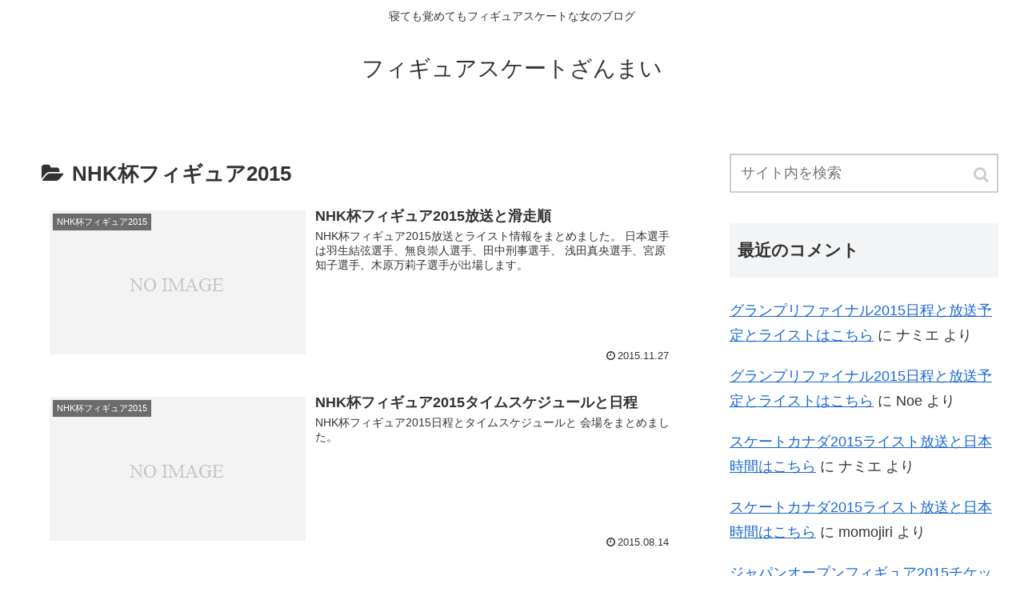

--- FILE ---
content_type: text/html; charset=UTF-8
request_url: https://skating07.com/category/nhk%E6%9D%AF%E3%83%95%E3%82%A3%E3%82%AE%E3%83%A5%E3%82%A22015
body_size: 8611
content:
<!doctype html>
<html lang="ja">

<head>
    <!-- Global site tag (gtag.js) - Google Analytics -->
  <script async src="https://www.googletagmanager.com/gtag/js?id=UA-129354997-1"></script>
  <script>
    window.dataLayer = window.dataLayer || [];
    function gtag(){dataLayer.push(arguments);}
    gtag('js', new Date());

    gtag('config', 'UA-129354997-1');
  </script>
  <!-- /Global site tag (gtag.js) - Google Analytics -->
  
  
<meta charset="utf-8">
<!-- Google Search Console -->
<meta name="google-site-verification" content="dY3Bxec44HAf_sHCljtX4FBhmmDkZ6aRCj8hO-8GGfI" />
<!-- /Google Search Console -->

<meta http-equiv="X-UA-Compatible" content="IE=edge">

<meta name="HandheldFriendly" content="True">
<meta name="MobileOptimized" content="320">
<meta name="viewport" content="width=device-width, initial-scale=1"/>



<title>NHK杯フィギュア2015 | フィギュアスケートざんまい</title>
<meta name='robots' content='max-image-preview:large' />

<!-- All in One SEO Pack 2.4.2 by Michael Torbert of Semper Fi Web Designob_start_detected [-1,-1] -->
<link rel="canonical" href="https://skating07.com/category/nhk%e6%9d%af%e3%83%95%e3%82%a3%e3%82%ae%e3%83%a5%e3%82%a22015" />
<!-- /all in one seo pack -->
<link rel='dns-prefetch' href='//cdnjs.cloudflare.com' />
<link rel='dns-prefetch' href='//maxcdn.bootstrapcdn.com' />
<link rel='dns-prefetch' href='//s.w.org' />
<link rel="alternate" type="application/rss+xml" title="フィギュアスケートざんまい &raquo; フィード" href="https://skating07.com/feed" />
<link rel="alternate" type="application/rss+xml" title="フィギュアスケートざんまい &raquo; コメントフィード" href="https://skating07.com/comments/feed" />
<link rel="alternate" type="application/rss+xml" title="フィギュアスケートざんまい &raquo; NHK杯フィギュア2015 カテゴリーのフィード" href="https://skating07.com/category/nhk%e6%9d%af%e3%83%95%e3%82%a3%e3%82%ae%e3%83%a5%e3%82%a22015/feed" />
<link rel='stylesheet' id='cocoon-style-css'  href='https://skating07.com/wp-content/themes/cocoon-master/style.css?ver=5.7.14&#038;fver=20181118073036' media='all' />
<style id='cocoon-style-inline-css'>
@media screen and (max-width:480px){.page-body{font-size:16px}}.main{width:860px}.sidebar{width:356px}@media screen and (max-width:1242px){ .wrap{width:auto}.main,.sidebar,.sidebar-left .main,.sidebar-left .sidebar{margin:0 .5%}.main{width:67%}.sidebar{padding:0 10px;width:30%}.entry-card-thumb{width:38%}.entry-card-content{margin-left:40%}} #toc-checkbox{display:none}.toc-content{visibility:hidden;  height:0;opacity:.2;transition:all .5s ease-out}#toc-checkbox:checked~.toc-content{ visibility:visible;padding-top:.6em;height:100%;opacity:1}.toc-title::after{content:'[開く]';margin-left:.5em;cursor:pointer;font-size:.8em}.toc-title:hover::after{text-decoration:underline}#toc-checkbox:checked+.toc-title::after{content:'[閉じる]'}#respond{display:none}
</style>
<link rel='stylesheet' id='font-awesome-style-css'  href='https://maxcdn.bootstrapcdn.com/font-awesome/4.7.0/css/font-awesome.min.css?ver=5.7.14' media='all' />
<link rel='stylesheet' id='icomoon-style-css'  href='https://skating07.com/wp-content/themes/cocoon-master/webfonts/icomoon/style.css?ver=5.7.14&#038;fver=20181118073036' media='all' />
<link rel='stylesheet' id='baguettebox-style-css'  href='https://skating07.com/wp-content/themes/cocoon-master/plugins/baguettebox/dist/baguetteBox.min.css?ver=5.7.14&#038;fver=20181118073036' media='all' />
<link rel='stylesheet' id='slick-theme-style-css'  href='https://skating07.com/wp-content/themes/cocoon-master/plugins/slick/slick-theme.css?ver=5.7.14&#038;fver=20181118073036' media='all' />
<link rel='stylesheet' id='cocoon-child-style-css'  href='https://skating07.com/wp-content/themes/cocoon-child-master/style.css?ver=5.7.14&#038;fver=20181118073114' media='all' />
<link rel='stylesheet' id='wp-block-library-css'  href='https://skating07.com/wp-includes/css/dist/block-library/style.min.css?ver=5.7.14&#038;fver=20210519101443' media='all' />
<link rel='stylesheet' id='contact-form-7-css'  href='https://skating07.com/wp-content/plugins/contact-form-7/includes/css/styles.css?ver=4.9&#038;fver=20171006043822' media='all' />
<link rel='stylesheet' id='wc-shortcodes-style-css'  href='https://skating07.com/wp-content/plugins/wc-shortcodes/public/assets/css/style.css?ver=3.40&#038;fver=20171006043940' media='all' />
<link rel='stylesheet' id='wordpresscanvas-font-awesome-css'  href='https://skating07.com/wp-content/plugins/wc-shortcodes/public/assets/css/font-awesome.min.css?ver=4.6.3&#038;fver=20171006043940' media='all' />
<!-- Cocoon site icon -->
<link rel="icon" href="https://skating07.com/wp-content/themes/cocoon-master/images/site-icon32x32.png" sizes="32x32" />
<link rel="icon" href="https://skating07.com/wp-content/themes/cocoon-master/images/site-icon192x192.png" sizes="192x192" />
<link rel="apple-touch-icon" href="https://skating07.com/wp-content/themes/cocoon-master/images/site-icon180x180.png" />
<meta name="msapplication-TileImage" content="https://skating07.com/wp-content/themes/cocoon-master/images/site-icon270x270.png" />
<!-- Cocoon canonical -->
<link rel="canonical" href="https://skating07.com/category/nhk%e6%9d%af%e3%83%95%e3%82%a3%e3%82%ae%e3%83%a5%e3%82%a22015">
<!-- Cocoon meta description -->
<meta name="description" content="「NHK杯フィギュア2015」の記事一覧です。">
<!-- Cocoon meta keywords -->
<meta name="keywords" content="NHK杯フィギュア2015">
<!-- OGP -->
<meta property="og:type" content="website">
<meta property="og:description" content="「NHK杯フィギュア2015」の記事一覧です。">
<meta property="og:title" content="NHK杯フィギュア2015">
<meta property="og:url" content="https://skating07.com/category/nhk%e6%9d%af%e3%83%95%e3%82%a3%e3%82%ae%e3%83%a5%e3%82%a22015">
<meta property="og:image" content="https://skating07.com/wp-content/themes/cocoon-master/screenshot.jpg">
<meta property="og:site_name" content="フィギュアスケートざんまい">
<meta property="og:locale" content="ja_JP">
<meta property="article:published_time" content="2015-11-27T03:12:45+09:00" />
<meta property="article:modified_time" content="2015-11-27T03:12:45+09:00" />
<meta property="article:section" content="NHK杯フィギュア2015">
<!-- /OGP -->
<!-- Twitter Card -->
<meta name="twitter:card" content="summary">
<meta name="twitter:description" content="「NHK杯フィギュア2015」の記事一覧です。">
<meta name="twitter:title" content="NHK杯フィギュア2015">
<meta name="twitter:url" content="https://skating07.com/category/nhk%e6%9d%af%e3%83%95%e3%82%a3%e3%82%ae%e3%83%a5%e3%82%a22015">
<meta name="twitter:image" content="https://skating07.com/wp-content/themes/cocoon-master/screenshot.jpg">
<meta name="twitter:domain" content="skating07.com">
<!-- /Twitter Card -->
<style>.recentcomments a{display:inline !important;padding:0 !important;margin:0 !important;}</style><style>.broken_link, a.broken_link {
	text-decoration: line-through;
}</style>


</head>

<body class="archive category category-nhk2015 category-28 wc-shortcodes-font-awesome-enabled public-page page-body ff-yu-gothic fz-18px fw-400 hlt-center-logo-wrap ect-entry-card-wrap rect-entry-card-wrap  scrollable-sidebar no-scrollable-main sidebar-right mblt-slide-in author-guest mobile-button-slide-in no-mobile-sidebar no-sp-snippet" itemscope itemtype="https://schema.org/WebPage">




<div id="container" class="container cf">
  <div id="header-container" class="header-container">
  <div class="header-container-in hlt-center-logo">
    <header id="header" class="header cf" itemscope itemtype="https://schema.org/WPHeader">

      <div id="header-in" class="header-in wrap cf" itemscope itemtype="https://schema.org/WebSite">

        <div class="tagline" itemprop="alternativeHeadline">寝ても覚めてもフィギュアスケートな女のブログ</div>

        <div class="logo logo-header logo-text"><a href="https://skating07.com" class="site-name site-name-text-link" itemprop="url"><span class="site-name-text" itemprop="name about">フィギュアスケートざんまい</span></a></div>
        
      </div>

    </header>

    <!-- Navigation -->
<nav id="navi" class="navi cf" itemscope itemtype="https://schema.org/SiteNavigationElement">
  <div id="navi-in" class="navi-in wrap cf">
          </div><!-- /#navi-in -->
</nav>
<!-- /Navigation -->  </div><!-- /.header-container-in -->
</div><!-- /.header-container -->
  
  
  
  
  
  
  <div id="content" class="content cf">

    <div id="content-in" class="content-in wrap cf">

        <main id="main" class="main" itemscope itemtype="https://schema.org/Blog">

  <h1 id="archive-title" class="archive-title"><span class="fa fa-folder-open"></span>NHK杯フィギュア2015</h1>
<div id="list" class="list ect-entry-card">
<a href="https://skating07.com/nhk%e6%9d%af%e3%83%95%e3%82%a3%e3%82%ae%e3%83%a5%e3%82%a22015/nhkhai2015housou.html" class="entry-card-wrap a-wrap cf" title="NHK杯フィギュア2015放送と滑走順">
  <article id="post-584" class="post-584 entry-card e-card cf">
    <figure class="entry-card-thumb card-thumb e-card-thumb">
              <img src="https://skating07.com/wp-content/themes/cocoon-master/images/no-image-320.png" alt="NO IMAGE" class="entry-card-thumb-image no-image list-no-image" width="320" height="180" />            <span class="cat-label cat-label-28">NHK杯フィギュア2015</span>    </figure><!-- /.entry-card-thumb -->

    <div class="entry-card-content card-content e-card-content">
      <h2 class="entry-card-title card-title e-card-title" itemprop="headline">NHK杯フィギュア2015放送と滑走順</h2>
            <div class="entry-card-snippet card-snippet e-card-snippet">
        NHK杯フィギュア2015放送とライスト情報をまとめました。



日本選手は羽生結弦選手、無良崇人選手、田中刑事選手、

浅田真央選手、宮原知子選手、木原万莉子選手が出場します。



      </div>
            <div class="entry-card-meta card-meta e-card-meta">
        <div class="entry-card-info e-card-info">
                      <span class="post-date">2015.11.27</span>
                                                </div>
        <div class="entry-card-categorys"><span class="entry-category">NHK杯フィギュア2015</span></div>
      </div>
    </div><!-- /.entry-card-content -->
  </article>
</a><a href="https://skating07.com/nhk%e6%9d%af%e3%83%95%e3%82%a3%e3%82%ae%e3%83%a5%e3%82%a22015/nhkhai2015-timeschedule.html" class="entry-card-wrap a-wrap cf" title="NHK杯フィギュア2015タイムスケジュールと日程">
  <article id="post-488" class="post-488 entry-card e-card cf">
    <figure class="entry-card-thumb card-thumb e-card-thumb">
              <img src="https://skating07.com/wp-content/themes/cocoon-master/images/no-image-320.png" alt="NO IMAGE" class="entry-card-thumb-image no-image list-no-image" width="320" height="180" />            <span class="cat-label cat-label-28">NHK杯フィギュア2015</span>    </figure><!-- /.entry-card-thumb -->

    <div class="entry-card-content card-content e-card-content">
      <h2 class="entry-card-title card-title e-card-title" itemprop="headline">NHK杯フィギュア2015タイムスケジュールと日程</h2>
            <div class="entry-card-snippet card-snippet e-card-snippet">
        NHK杯フィギュア2015日程とタイムスケジュールと

会場をまとめました。



      </div>
            <div class="entry-card-meta card-meta e-card-meta">
        <div class="entry-card-info e-card-info">
                      <span class="post-date">2015.08.14</span>
                                                </div>
        <div class="entry-card-categorys"><span class="entry-category">NHK杯フィギュア2015</span></div>
      </div>
    </div><!-- /.entry-card-content -->
  </article>
</a></div><!-- .list -->





<div class="pagination">
  </div><!-- /.pagination -->

          </main>

        <div id="sidebar" class="sidebar nwa cf" role="complementary">

  
	<aside id="search-2" class="widget widget-sidebar widget-sidebar-standard widget_search"><form class="search-box input-box" method="get" action="https://skating07.com/">
  <input type="text" placeholder="サイト内を検索" name="s" class="search-edit" aria-label="input">
  <button type="submit" class="search-submit" role="button" aria-label="button"></button>
</form>
</aside><aside id="recent-comments-2" class="widget widget-sidebar widget-sidebar-standard widget_recent_comments"><h3 class="widget-sidebar-title widget-title">最近のコメント</h3><ul id="recentcomments"><li class="recentcomments"><a href="https://skating07.com/%e3%82%b0%e3%83%a9%e3%83%b3%e3%83%97%e3%83%aa%e3%83%95%e3%82%a1%e3%82%a4%e3%83%8a%e3%83%ab2015/gpf2015-housou.html#comment-414">グランプリファイナル2015日程と放送予定とライストはこちら</a> に <span class="comment-author-link">ナミエ</span> より</li><li class="recentcomments"><a href="https://skating07.com/%e3%82%b0%e3%83%a9%e3%83%b3%e3%83%97%e3%83%aa%e3%83%95%e3%82%a1%e3%82%a4%e3%83%8a%e3%83%ab2015/gpf2015-housou.html#comment-408">グランプリファイナル2015日程と放送予定とライストはこちら</a> に <span class="comment-author-link">Noe</span> より</li><li class="recentcomments"><a href="https://skating07.com/%e7%be%bd%e7%94%9f%e7%b5%90%e5%bc%a6/skatecanada2015-housou.html#comment-365">スケートカナダ2015ライスト放送と日本時間はこちら</a> に <span class="comment-author-link">ナミエ</span> より</li><li class="recentcomments"><a href="https://skating07.com/%e7%be%bd%e7%94%9f%e7%b5%90%e5%bc%a6/skatecanada2015-housou.html#comment-361">スケートカナダ2015ライスト放送と日本時間はこちら</a> に <span class="comment-author-link">momojiri</span> より</li><li class="recentcomments"><a href="https://skating07.com/%e3%82%b8%e3%83%a3%e3%83%91%e3%83%b3%e3%82%aa%e3%83%bc%e3%83%97%e3%83%b3%e3%83%95%e3%82%a3%e3%82%ae%e3%83%a5%e3%82%a22015/japanopen2015-ticket-zasekizu.html#comment-332">ジャパンオープンフィギュア2015チケットと出場選手 座席図はこちら</a> に <span class="comment-author-link">ナミエ</span> より</li></ul></aside><aside id="archives-2" class="widget widget-sidebar widget-sidebar-standard widget_archive"><h3 class="widget-sidebar-title widget-title">アーカイブ</h3>
			<ul>
					<li><a href='https://skating07.com/2018/07'>2018年7月</a></li>
	<li><a href='https://skating07.com/2018/06'>2018年6月</a></li>
	<li><a href='https://skating07.com/2018/03'>2018年3月</a></li>
	<li><a href='https://skating07.com/2017/12'>2017年12月</a></li>
	<li><a href='https://skating07.com/2017/10'>2017年10月</a></li>
	<li><a href='https://skating07.com/2017/08'>2017年8月</a></li>
	<li><a href='https://skating07.com/2017/07'>2017年7月</a></li>
	<li><a href='https://skating07.com/2017/06'>2017年6月</a></li>
	<li><a href='https://skating07.com/2017/03'>2017年3月</a></li>
	<li><a href='https://skating07.com/2017/02'>2017年2月</a></li>
	<li><a href='https://skating07.com/2017/01'>2017年1月</a></li>
	<li><a href='https://skating07.com/2016/12'>2016年12月</a></li>
	<li><a href='https://skating07.com/2016/11'>2016年11月</a></li>
	<li><a href='https://skating07.com/2016/10'>2016年10月</a></li>
	<li><a href='https://skating07.com/2016/09'>2016年9月</a></li>
	<li><a href='https://skating07.com/2016/07'>2016年7月</a></li>
	<li><a href='https://skating07.com/2016/03'>2016年3月</a></li>
	<li><a href='https://skating07.com/2016/02'>2016年2月</a></li>
	<li><a href='https://skating07.com/2016/01'>2016年1月</a></li>
	<li><a href='https://skating07.com/2015/12'>2015年12月</a></li>
	<li><a href='https://skating07.com/2015/11'>2015年11月</a></li>
	<li><a href='https://skating07.com/2015/10'>2015年10月</a></li>
	<li><a href='https://skating07.com/2015/09'>2015年9月</a></li>
	<li><a href='https://skating07.com/2015/08'>2015年8月</a></li>
	<li><a href='https://skating07.com/2015/07'>2015年7月</a></li>
	<li><a href='https://skating07.com/2015/06'>2015年6月</a></li>
	<li><a href='https://skating07.com/2015/05'>2015年5月</a></li>
	<li><a href='https://skating07.com/2015/04'>2015年4月</a></li>
	<li><a href='https://skating07.com/2015/03'>2015年3月</a></li>
	<li><a href='https://skating07.com/2015/02'>2015年2月</a></li>
	<li><a href='https://skating07.com/2015/01'>2015年1月</a></li>
	<li><a href='https://skating07.com/2014/12'>2014年12月</a></li>
	<li><a href='https://skating07.com/2014/11'>2014年11月</a></li>
	<li><a href='https://skating07.com/2014/10'>2014年10月</a></li>
	<li><a href='https://skating07.com/2014/08'>2014年8月</a></li>
	<li><a href='https://skating07.com/2014/06'>2014年6月</a></li>
			</ul>

			</aside><aside id="meta-2" class="widget widget-sidebar widget-sidebar-standard widget_meta"><h3 class="widget-sidebar-title widget-title">メタ情報</h3>
		<ul>
						<li><a href="https://skating07.com/wp-login.php">ログイン</a></li>
			<li><a href="https://skating07.com/feed">投稿フィード</a></li>
			<li><a href="https://skating07.com/comments/feed">コメントフィード</a></li>

			<li><a href="https://ja.wordpress.org/">WordPress.org</a></li>
		</ul>

		</aside>
  
    <div id="sidebar-scroll" class="sidebar-scroll">
    <aside id="text-2" class="widget widget-sidebar widget-sidebar-scroll widget_text"><h3 class="widget-sidebar-scroll-title widget-title">    ブログランキング</h3>			<div class="textwidget"><center>よろしければ<br>応援クリックお願いします</center>
<br>
<center><a href="http://sports.blogmura.com/skating/"><img src="http://sports.blogmura.com/skating/img/skating88_31.gif"  width="88" height="31" alt="にほんブログ村 その他スポーツブログ スケート・フィギュアスケートへ" /></a><br /><a href="http://sports.blogmura.com/skating/">にほんブログ村</a></center>
<br>

<center><a href="http://blog.with2.net/link.php?1648413:1202" title="フィギュアスケート ブログランキングへ"><img alt="" src="http://image.with2.net/img/banner/c/banner_1/br_c_1202_1.gif" width="110" height="31" /></a><br /><a href="http://blog.with2.net/link.php?1648413:1202" style="font-size:12px;">フィギュアスケート ブログランキングへ</a></center></div>
		</aside>
		<aside id="recent-posts-2" class="widget widget-sidebar widget-sidebar-scroll widget_recent_entries">
		<h3 class="widget-sidebar-scroll-title widget-title">最近の投稿</h3>
		<ul>
											<li>
					<a href="https://skating07.com/%e9%ab%98%e6%a9%8b%e5%a4%a7%e8%bc%94/takahashidaisuke-hukki.html">高橋大輔復帰！ジャパンオープン出場か？西日本も出場？</a>
									</li>
											<li>
					<a href="https://skating07.com/%e3%82%b0%e3%83%a9%e3%83%b3%e3%83%97%e3%83%aa%e3%82%b7%e3%83%aa%e3%83%bc%e3%82%ba%e3%82%a2%e3%82%b5%e3%82%a4%e3%83%b32018-2019/gps2018.html">グランプリシリーズアサイン2018発表！</a>
									</li>
											<li>
					<a href="https://skating07.com/%e3%82%ab%e3%83%bc%e3%83%8b%e3%83%90%e3%83%ab%e3%82%aa%e3%83%b3%e3%82%a2%e3%82%a4%e3%82%b9/caoi2018-ticket.html">カーニバルオンアイス2018チケットや出演者情報はこちら</a>
									</li>
											<li>
					<a href="https://skating07.com/%e3%82%b8%e3%83%a3%e3%83%91%e3%83%b3%e3%83%bb%e3%82%aa%e3%83%bc%e3%83%97%e3%83%b3/japanopen2018-ticket.html">ジャパンオープンフィギュア2018チケットや出演者情報はこちら</a>
									</li>
											<li>
					<a href="https://skating07.com/%e3%83%95%e3%82%a1%e3%83%b3%e3%82%bf%e3%82%b8%e3%83%bc%e3%82%aa%e3%83%b3%e3%82%a2%e3%82%a4%e3%82%b9/faoi2018-ticket.html">ファンタジーオンアイス2018出演者・チケット・日程・座席表はこちら</a>
									</li>
					</ul>

		</aside><aside id="categories-2" class="widget widget-sidebar widget-sidebar-scroll widget_categories"><h3 class="widget-sidebar-scroll-title widget-title">カテゴリー</h3>
			<ul>
					<li class="cat-item cat-item-72"><a href="https://skating07.com/category/nhk%e6%9d%af%e3%83%95%e3%82%a3%e3%82%ae%e3%83%a5%e3%82%a2">NHK杯フィギュア</a>
</li>
	<li class="cat-item cat-item-28 current-cat"><a aria-current="page" href="https://skating07.com/category/nhk%e6%9d%af%e3%83%95%e3%82%a3%e3%82%ae%e3%83%a5%e3%82%a22015">NHK杯フィギュア2015</a>
</li>
	<li class="cat-item cat-item-27"><a href="https://skating07.com/category/nhk%e6%9d%af%e3%83%95%e3%82%a3%e3%82%ae%e3%83%a5%e3%82%a22015%e3%83%81%e3%82%b1%e3%83%83%e3%83%88">NHK杯フィギュア2015チケット</a>
</li>
	<li class="cat-item cat-item-63"><a href="https://skating07.com/category/nhk%e6%9d%af%e3%83%95%e3%82%a3%e3%82%ae%e3%83%a5%e3%82%a22016">NHK杯フィギュア2016</a>
</li>
	<li class="cat-item cat-item-51"><a href="https://skating07.com/category/nhk%e6%9d%af%e3%83%95%e3%82%a3%e3%82%ae%e3%83%a5%e3%82%a22016%e3%83%81%e3%82%b1%e3%83%83%e3%83%88">NHK杯フィギュア2016チケット</a>
</li>
	<li class="cat-item cat-item-3"><a href="https://skating07.com/category/%e3%82%a2%e3%82%a4%e3%82%b9%e3%82%b7%e3%83%a7%e3%83%bc">アイスショー</a>
</li>
	<li class="cat-item cat-item-19"><a href="https://skating07.com/category/%e3%82%a2%e3%82%aa%e3%83%bc%e3%83%ac%e9%95%b7%e5%b2%a1">アオーレ長岡</a>
</li>
	<li class="cat-item cat-item-4"><a href="https://skating07.com/category/%e3%82%a2%e3%82%b5%e3%82%a4%e3%83%b32014-2015">アサイン2014-2015</a>
</li>
	<li class="cat-item cat-item-43"><a href="https://skating07.com/category/%e3%82%ab%e3%83%8a%e3%83%80%e3%83%8a%e3%82%b7%e3%83%a7%e3%83%8a%e3%83%ab%e3%83%95%e3%82%a3%e3%82%ae%e3%83%a5%e3%82%a22016">カナダナショナルフィギュア2016</a>
</li>
	<li class="cat-item cat-item-76"><a href="https://skating07.com/category/%e3%82%ab%e3%83%bc%e3%83%8b%e3%83%90%e3%83%ab%e3%82%aa%e3%83%b3%e3%82%a2%e3%82%a4%e3%82%b9">カーニバルオンアイス</a>
</li>
	<li class="cat-item cat-item-29"><a href="https://skating07.com/category/%e3%82%af%e3%83%aa%e3%82%b9%e3%83%9e%e3%82%b9%e3%82%aa%e3%83%b3%e3%82%a2%e3%82%a4%e3%82%b92015%e3%83%81%e3%82%b1%e3%83%83%e3%83%88">クリスマスオンアイス2015チケット</a>
</li>
	<li class="cat-item cat-item-52"><a href="https://skating07.com/category/%e3%82%af%e3%83%aa%e3%82%b9%e3%83%9e%e3%82%b9%e3%82%aa%e3%83%b3%e3%82%a2%e3%82%a4%e3%82%b92016%e3%83%81%e3%82%b1%e3%83%83%e3%83%88">クリスマスオンアイス2016チケット</a>
</li>
	<li class="cat-item cat-item-6"><a href="https://skating07.com/category/%e3%82%b0%e3%83%a9%e3%83%b3%e3%83%97%e3%83%aa%e3%82%b7%e3%83%aa%e3%83%bc%e3%82%ba2014">グランプリシリーズ2014</a>
</li>
	<li class="cat-item cat-item-22"><a href="https://skating07.com/category/%e3%82%b0%e3%83%a9%e3%83%b3%e3%83%97%e3%83%aa%e3%82%b7%e3%83%aa%e3%83%bc%e3%82%ba%e3%82%a2%e3%82%b5%e3%82%a4%e3%83%b32015-2016">グランプリシリーズアサイン2015-2016</a>
</li>
	<li class="cat-item cat-item-49"><a href="https://skating07.com/category/%e3%82%b0%e3%83%a9%e3%83%b3%e3%83%97%e3%83%aa%e3%82%b7%e3%83%aa%e3%83%bc%e3%82%ba%e3%82%a2%e3%82%b5%e3%82%a4%e3%83%b32016-2017">グランプリシリーズアサイン2016-2017</a>
</li>
	<li class="cat-item cat-item-77"><a href="https://skating07.com/category/%e3%82%b0%e3%83%a9%e3%83%b3%e3%83%97%e3%83%aa%e3%82%b7%e3%83%aa%e3%83%bc%e3%82%ba%e3%82%a2%e3%82%b5%e3%82%a4%e3%83%b32018-2019">グランプリシリーズアサイン2018-2019</a>
</li>
	<li class="cat-item cat-item-39"><a href="https://skating07.com/category/%e3%82%b0%e3%83%a9%e3%83%b3%e3%83%97%e3%83%aa%e3%83%95%e3%82%a1%e3%82%a4%e3%83%8a%e3%83%ab2015">グランプリファイナル2015</a>
</li>
	<li class="cat-item cat-item-70"><a href="https://skating07.com/category/%e3%82%b6%e3%82%a2%e3%82%a4%e3%82%b9the-ice">ザアイス(THE ICE)</a>
</li>
	<li class="cat-item cat-item-13"><a href="https://skating07.com/category/%e3%82%b6%e3%82%a2%e3%82%a4%e3%82%b9the-ice2015">ザアイスTHE ICE2015</a>
</li>
	<li class="cat-item cat-item-48"><a href="https://skating07.com/category/%e3%82%b6%e3%82%a2%e3%82%a4%e3%82%b9the-ice2016%e3%83%81%e3%82%b1%e3%83%83%e3%83%88">ザアイスTHE ICE2016チケット</a>
</li>
	<li class="cat-item cat-item-24"><a href="https://skating07.com/category/%e3%82%b8%e3%83%a3%e3%83%91%e3%83%b3%e3%82%aa%e3%83%bc%e3%83%97%e3%83%b3%e3%83%95%e3%82%a3%e3%82%ae%e3%83%a5%e3%82%a22015">ジャパンオープンフィギュア2015</a>
</li>
	<li class="cat-item cat-item-50"><a href="https://skating07.com/category/%e3%82%b8%e3%83%a3%e3%83%91%e3%83%b3%e3%82%aa%e3%83%bc%e3%83%97%e3%83%b3%e3%83%95%e3%82%a3%e3%82%ae%e3%83%a5%e3%82%a22016">ジャパンオープンフィギュア2016</a>
</li>
	<li class="cat-item cat-item-5"><a href="https://skating07.com/category/%e3%82%b8%e3%83%a3%e3%83%91%e3%83%b3%e3%83%bb%e3%82%aa%e3%83%bc%e3%83%97%e3%83%b3">ジャパン・オープン</a>
</li>
	<li class="cat-item cat-item-33"><a href="https://skating07.com/category/%e3%82%b9%e3%82%b1%e3%83%bc%e3%83%88%e3%82%a2%e3%83%a1%e3%83%aa%e3%82%ab2015">スケートアメリカ2015</a>
</li>
	<li class="cat-item cat-item-57"><a href="https://skating07.com/category/%e3%82%b9%e3%82%b1%e3%83%bc%e3%83%88%e3%82%a2%e3%83%a1%e3%83%aa%e3%82%ab2016%e3%83%a9%e3%82%a4%e3%82%b9%e3%83%88">スケートアメリカ2016ライスト</a>
</li>
	<li class="cat-item cat-item-34"><a href="https://skating07.com/category/%e3%82%b9%e3%82%b1%e3%83%bc%e3%83%88%e3%82%ab%e3%83%8a%e3%83%802015">スケートカナダ2015</a>
</li>
	<li class="cat-item cat-item-59"><a href="https://skating07.com/category/%e3%82%b9%e3%82%b1%e3%83%bc%e3%83%88%e3%82%ab%e3%83%8a%e3%83%802016">スケートカナダ2016</a>
</li>
	<li class="cat-item cat-item-75"><a href="https://skating07.com/category/%e3%82%b9%e3%82%bf%e3%83%bc%e3%82%ba%e3%82%aa%e3%83%b3%e3%82%a2%e3%82%a4%e3%82%b9">スターズオンアイス</a>
</li>
	<li class="cat-item cat-item-42"><a href="https://skating07.com/category/%e3%82%b9%e3%82%bf%e3%83%bc%e3%82%ba%e3%82%aa%e3%83%b3%e3%82%a2%e3%82%a4%e3%82%b92016%e3%83%81%e3%82%b1%e3%83%83%e3%83%88">スターズオンアイス2016チケット</a>
</li>
	<li class="cat-item cat-item-65"><a href="https://skating07.com/category/%e3%82%b9%e3%82%bf%e3%83%bc%e3%82%ba%e3%82%aa%e3%83%b3%e3%82%a2%e3%82%a4%e3%82%b92017">スターズオンアイス2017</a>
</li>
	<li class="cat-item cat-item-7"><a href="https://skating07.com/category/%e3%83%81%e3%82%b1%e3%83%83%e3%83%88%e6%83%85%e5%a0%b1">チケット情報</a>
</li>
	<li class="cat-item cat-item-14"><a href="https://skating07.com/category/%e3%83%89%e3%83%aa%e3%83%bc%e3%83%a0%e3%82%aa%e3%83%b3%e3%82%a2%e3%82%a4%e3%82%b92015">ドリームオンアイス2015</a>
</li>
	<li class="cat-item cat-item-30"><a href="https://skating07.com/category/%e3%83%8b%e3%83%a5%e3%83%bc%e3%82%a4%e3%83%a4%e3%83%bc%e3%82%aa%e3%83%b3%e3%82%a2%e3%82%a4%e3%82%b92016">ニューイヤーオンアイス2016</a>
</li>
	<li class="cat-item cat-item-69"><a href="https://skating07.com/category/%e3%83%95%e3%82%a1%e3%83%b3%e3%82%bf%e3%82%b8%e3%83%bc%e3%82%aa%e3%83%b3%e3%82%a2%e3%82%a4%e3%82%b9">ファンタジーオンアイス</a>
</li>
	<li class="cat-item cat-item-17"><a href="https://skating07.com/category/%e3%83%95%e3%82%a1%e3%83%b3%e3%82%bf%e3%82%b8%e3%83%bc%e3%82%aa%e3%83%b3%e3%82%a2%e3%82%a4%e3%82%b92015%e3%83%81%e3%82%b1%e3%83%83%e3%83%88">ファンタジーオンアイス2015チケット</a>
</li>
	<li class="cat-item cat-item-46"><a href="https://skating07.com/category/%e3%83%95%e3%82%a1%e3%83%b3%e3%82%bf%e3%82%b8%e3%83%bc%e3%82%aa%e3%83%b3%e3%82%a2%e3%82%a4%e3%82%b92016%e3%83%81%e3%82%b1%e3%83%83%e3%83%88">ファンタジーオンアイス2016チケット</a>
</li>
	<li class="cat-item cat-item-61"><a href="https://skating07.com/category/%e3%83%95%e3%82%a3%e3%82%ae%e3%83%a5%e3%82%a2%e3%82%b9%e3%82%b1%e3%83%bc%e3%83%88%e3%83%95%e3%83%a9%e3%83%b3%e3%82%b9%e5%a4%a7%e4%bc%9a2016">フィギュアスケートフランス大会2016</a>
</li>
	<li class="cat-item cat-item-11"><a href="https://skating07.com/category/%e3%83%95%e3%82%a3%e3%82%ae%e3%83%a5%e3%82%a2%e3%82%b9%e3%82%b1%e3%83%bc%e3%83%88%e4%b8%96%e7%95%8c%e9%81%b8%e6%89%8b%e6%a8%a9">フィギュアスケート世界選手権</a>
</li>
	<li class="cat-item cat-item-12"><a href="https://skating07.com/category/%e3%83%95%e3%82%a3%e3%82%ae%e3%83%a5%e3%82%a2%e3%82%b9%e3%82%b1%e3%83%bc%e3%83%88%e4%b8%96%e7%95%8c%e9%81%b8%e6%89%8b%e6%a8%a92015">フィギュアスケート世界選手権2015</a>
</li>
	<li class="cat-item cat-item-60"><a href="https://skating07.com/category/%e3%83%95%e3%82%a3%e3%82%ae%e3%83%a5%e3%82%a2%e3%82%b9%e3%82%b1%e3%83%bc%e3%83%88%e5%9b%bd%e5%88%a5%e5%af%be%e6%8a%97%e6%88%a62017">フィギュアスケート国別対抗戦2017</a>
</li>
	<li class="cat-item cat-item-62"><a href="https://skating07.com/category/%e3%83%95%e3%82%a3%e3%82%ae%e3%83%a5%e3%82%a2%e4%b8%ad%e5%9b%bd%e6%9d%af2016">フィギュア中国杯2016</a>
</li>
	<li class="cat-item cat-item-53"><a href="https://skating07.com/category/%e3%83%95%e3%82%a3%e3%83%b3%e3%83%a9%e3%83%b3%e3%83%87%e3%82%a3%e3%82%a2%e6%9d%af2016">フィンランディア杯2016</a>
</li>
	<li class="cat-item cat-item-37"><a href="https://skating07.com/category/%e3%83%95%e3%83%a9%e3%83%b3%e3%82%b9%e5%a4%a7%e4%bc%9a%e3%83%95%e3%82%a3%e3%82%ae%e3%83%a5%e3%82%a22015">フランス大会フィギュア2015</a>
</li>
	<li class="cat-item cat-item-21"><a href="https://skating07.com/category/%e3%83%95%e3%83%ac%e3%83%b3%e3%82%ba%e3%82%aa%e3%83%b3%e3%82%a2%e3%82%a4%e3%82%b92015">フレンズオンアイス2015</a>
</li>
	<li class="cat-item cat-item-20"><a href="https://skating07.com/category/%e3%83%97%e3%83%aa%e3%83%b3%e3%82%b9%e3%82%a2%e3%82%a4%e3%82%b9%e3%83%af%e3%83%bc%e3%83%ab%e3%83%892015%e3%83%81%e3%82%b1%e3%83%83%e3%83%88">プリンスアイスワールド2015チケット</a>
</li>
	<li class="cat-item cat-item-58"><a href="https://skating07.com/category/%e3%83%a1%e3%83%80%e3%83%aa%e3%82%b9%e3%83%88%e3%82%aa%e3%83%b3%e3%82%a2%e3%82%a4%e3%82%b92016%e3%83%81%e3%82%b1%e3%83%83%e3%83%88">メダリストオンアイス2016チケット</a>
</li>
	<li class="cat-item cat-item-31"><a href="https://skating07.com/category/%e3%83%a1%e3%83%80%e3%83%ab%e3%82%a6%e3%82%a3%e3%83%8a%e3%83%bc%e3%82%ba%e3%82%aa%e3%83%bc%e3%83%97%e3%83%b32016">メダルウィナーズオープン2016</a>
</li>
	<li class="cat-item cat-item-66"><a href="https://skating07.com/category/%e3%83%a1%e3%83%80%e3%83%ab%e3%82%a6%e3%82%a3%e3%83%8a%e3%83%bc%e3%82%ba%e3%82%ac%e3%83%a92017">メダルウィナーズガラ2017</a>
</li>
	<li class="cat-item cat-item-38"><a href="https://skating07.com/category/%e3%83%ad%e3%82%b7%e3%82%a2%e6%9d%af%e3%83%95%e3%82%a3%e3%82%ae%e3%83%a5%e3%82%a22015">ロシア杯フィギュア2015</a>
</li>
	<li class="cat-item cat-item-73"><a href="https://skating07.com/category/%e3%83%ad%e3%82%b9%e3%83%86%e3%83%ac%e3%82%b3%e3%83%a0%e6%9d%af">ロステレコム杯</a>
</li>
	<li class="cat-item cat-item-47"><a href="https://skating07.com/category/%e4%b8%96%e7%95%8c%e9%81%b8%e6%89%8b%e6%a8%a9%e3%83%95%e3%82%a3%e3%82%ae%e3%83%a5%e3%82%a22016">世界選手権フィギュア2016</a>
</li>
	<li class="cat-item cat-item-35"><a href="https://skating07.com/category/%e4%b8%ad%e5%9b%bd%e6%9d%af%e3%83%95%e3%82%a3%e3%82%ae%e3%83%a5%e3%82%a22015">中国杯フィギュア2015</a>
</li>
	<li class="cat-item cat-item-74"><a href="https://skating07.com/category/%e5%85%a8%e6%97%a5%e6%9c%ac%e3%83%95%e3%82%a3%e3%82%ae%e3%83%a5%e3%82%a2">全日本フィギュア</a>
</li>
	<li class="cat-item cat-item-8"><a href="https://skating07.com/category/%e5%85%a8%e6%97%a5%e6%9c%ac%e3%83%95%e3%82%a3%e3%82%ae%e3%83%a5%e3%82%a22014">全日本フィギュア2014</a>
</li>
	<li class="cat-item cat-item-40"><a href="https://skating07.com/category/%e5%85%a8%e6%97%a5%e6%9c%ac%e3%83%95%e3%82%a3%e3%82%ae%e3%83%a5%e3%82%a22015">全日本フィギュア2015</a>
</li>
	<li class="cat-item cat-item-55"><a href="https://skating07.com/category/%e5%85%a8%e6%97%a5%e6%9c%ac%e3%83%95%e3%82%a3%e3%82%ae%e3%83%a5%e3%82%a22016">全日本フィギュア2016</a>
</li>
	<li class="cat-item cat-item-56"><a href="https://skating07.com/category/%e5%85%a8%e6%97%a5%e6%9c%ac%e3%83%95%e3%82%a3%e3%82%ae%e3%83%a5%e3%82%a22016%e3%83%81%e3%82%b1%e3%83%83%e3%83%88">全日本フィギュア2016チケット</a>
</li>
	<li class="cat-item cat-item-9"><a href="https://skating07.com/category/%e5%85%a8%e7%b1%b3%e9%81%b8%e6%89%8b%e6%a8%a9">全米選手権</a>
</li>
	<li class="cat-item cat-item-67"><a href="https://skating07.com/category/%e5%86%ac%e5%ad%a3%e3%82%a2%e3%82%b8%e3%82%a2%e5%a4%a7%e4%bc%9a">冬季アジア大会</a>
</li>
	<li class="cat-item cat-item-10"><a href="https://skating07.com/category/%e5%9b%9b%e5%a4%a7%e9%99%b8%e9%81%b8%e6%89%8b%e6%a8%a9">四大陸選手権</a>
</li>
	<li class="cat-item cat-item-45"><a href="https://skating07.com/category/%e5%9b%9b%e5%a4%a7%e9%99%b8%e9%81%b8%e6%89%8b%e6%a8%a92016">四大陸選手権2016</a>
</li>
	<li class="cat-item cat-item-16"><a href="https://skating07.com/category/%e5%9b%bd%e5%88%a5%e5%af%be%e6%8a%97%e6%88%a6%e3%83%95%e3%82%a3%e3%82%ae%e3%83%a5%e3%82%a22015">国別対抗戦フィギュア2015</a>
</li>
	<li class="cat-item cat-item-68"><a href="https://skating07.com/category/%e5%b9%b3%e6%98%8c%e3%82%aa%e3%83%aa%e3%83%b3%e3%83%94%e3%83%83%e3%82%af%e3%83%81%e3%82%b1%e3%83%83%e3%83%88">平昌オリンピックチケット</a>
</li>
	<li class="cat-item cat-item-44"><a href="https://skating07.com/category/%e6%ac%a7%e5%b7%9e%e9%81%b8%e6%89%8b%e6%a8%a9%e3%83%95%e3%82%a3%e3%82%ae%e3%83%a5%e3%82%a22016">欧州選手権フィギュア2016</a>
</li>
	<li class="cat-item cat-item-25"><a href="https://skating07.com/category/%e7%be%bd%e7%94%9f%e7%b5%90%e5%bc%a6">羽生結弦</a>
</li>
	<li class="cat-item cat-item-26"><a href="https://skating07.com/category/%e7%be%bd%e7%94%9f%e7%b5%90%e5%bc%a6-%e3%83%95%e3%82%a1%e3%82%a4%e3%83%86%e3%83%b3">羽生結弦 ファイテン</a>
</li>
	<li class="cat-item cat-item-23"><a href="https://skating07.com/category/%e7%be%bd%e7%94%9f%e7%b5%90%e5%bc%a6-%e9%99%b0%e9%99%bd%e5%b8%ab">羽生結弦 陰陽師</a>
</li>
	<li class="cat-item cat-item-18"><a href="https://skating07.com/category/%e7%be%bd%e7%94%9f%e7%b5%90%e5%bc%a6%e7%94%bb%e5%83%8f">羽生結弦画像</a>
</li>
	<li class="cat-item cat-item-78"><a href="https://skating07.com/category/%e9%ab%98%e6%a9%8b%e5%a4%a7%e8%bc%94">高橋大輔</a>
</li>
			</ul>

			</aside>  </div>
  
</div>

      </div>

    </div>

    
    
    <footer id="footer" class="footer footer-container nwa" itemscope itemtype="https://schema.org/WPFooter">

      <div id="footer-in" class="footer-in wrap cf">

        
        
        <div class="footer-bottom fdt-logo fnm-text-width cf">
  <div class="footer-bottom-logo">
    <div class="logo logo-footer logo-text"><a href="https://skating07.com" class="site-name site-name-text-link" itemprop="url"><span class="site-name-text" itemprop="name about">フィギュアスケートざんまい</span></a></div>  </div>

  <div class="footer-bottom-content">
     <nav id="navi-footer" class="navi-footer">
  <div id="navi-footer-in" class="navi-footer-in">
      </div>
</nav>
    <div class="source-org copyright">© 2014 フィギュアスケートざんまい.</div>
  </div>

</div>
      </div>

    </footer>

  </div>

  <div id="go-to-top" class="go-to-top">
      <a class="go-to-top-button go-to-top-common go-to-top-hide go-to-top-button-icon-font"><span class="fa fa-angle-double-up"></span></a>
  </div>

  
  
<div class="mobile-menu-buttons">
  

  <!-- ホームボタン -->
  <div class="home-menu-button menu-button">
    <a href="https://skating07.com" class="menu-button-in">
      <div class="home-menu-icon menu-icon"></div>
      <div class="home-menu-caption menu-caption">ホーム</div>
    </a>
  </div>

  <!-- 検索ボタン -->
      <!-- 検索ボタン -->
    <div class="search-menu-button menu-button">
      <input id="search-menu-input" type="checkbox" class="display-none">
      <label id="search-menu-open" class="menu-open menu-button-in" for="search-menu-input">
        <span class="search-menu-icon menu-icon"></span>
        <span class="search-menu-caption menu-caption">検索</span>
      </label>
      <label class="display-none" id="search-menu-close" for="search-menu-input"></label>
      <div id="search-menu-content" class="search-menu-content">
        <form class="search-box input-box" method="get" action="https://skating07.com/">
  <input type="text" placeholder="サイト内を検索" name="s" class="search-edit" aria-label="input">
  <button type="submit" class="search-submit" role="button" aria-label="button"></button>
</form>
      </div>
    </div>
  

    <!-- トップボタン -->
  <div class="top-menu-button menu-button">
    <a class="go-to-top-common top-menu-a menu-button-in">
      <div class="top-menu-icon menu-icon"></div>
      <div class="top-menu-caption menu-caption">トップ</div>
    </a>
  </div>

    <!-- サイドバーボタン -->
    <div class="sidebar-menu-button menu-button">
      <input id="sidebar-menu-input" type="checkbox" class="display-none">
      <label id="sidebar-menu-open" class="menu-open menu-button-in" for="sidebar-menu-input">
        <span class="sidebar-menu-icon menu-icon"></span>
        <span class="sidebar-menu-caption menu-caption">サイドバー</span>
      </label>
      <label class="display-none" id="sidebar-menu-close" for="sidebar-menu-input"></label>
      <div id="sidebar-menu-content" class="sidebar-menu-content menu-content">
        <label class="sidebar-menu-close-button menu-close-button" for="sidebar-menu-input"></label>
        <div class="sidebar nwa cf" role="complementary">

  
	<aside class="widget widget-sidebar widget-sidebar-standard widget_search"><form class="search-box input-box" method="get" action="https://skating07.com/">
  <input type="text" placeholder="サイト内を検索" name="s" class="search-edit" aria-label="input">
  <button type="submit" class="search-submit" role="button" aria-label="button"></button>
</form>
</aside><aside class="widget widget-sidebar widget-sidebar-standard widget_recent_comments"><h3 class="widget-sidebar-title widget-title">最近のコメント</h3><ul><li class="recentcomments"><a href="https://skating07.com/%e3%82%b0%e3%83%a9%e3%83%b3%e3%83%97%e3%83%aa%e3%83%95%e3%82%a1%e3%82%a4%e3%83%8a%e3%83%ab2015/gpf2015-housou.html#comment-414">グランプリファイナル2015日程と放送予定とライストはこちら</a> に <span class="comment-author-link">ナミエ</span> より</li><li class="recentcomments"><a href="https://skating07.com/%e3%82%b0%e3%83%a9%e3%83%b3%e3%83%97%e3%83%aa%e3%83%95%e3%82%a1%e3%82%a4%e3%83%8a%e3%83%ab2015/gpf2015-housou.html#comment-408">グランプリファイナル2015日程と放送予定とライストはこちら</a> に <span class="comment-author-link">Noe</span> より</li><li class="recentcomments"><a href="https://skating07.com/%e7%be%bd%e7%94%9f%e7%b5%90%e5%bc%a6/skatecanada2015-housou.html#comment-365">スケートカナダ2015ライスト放送と日本時間はこちら</a> に <span class="comment-author-link">ナミエ</span> より</li><li class="recentcomments"><a href="https://skating07.com/%e7%be%bd%e7%94%9f%e7%b5%90%e5%bc%a6/skatecanada2015-housou.html#comment-361">スケートカナダ2015ライスト放送と日本時間はこちら</a> に <span class="comment-author-link">momojiri</span> より</li><li class="recentcomments"><a href="https://skating07.com/%e3%82%b8%e3%83%a3%e3%83%91%e3%83%b3%e3%82%aa%e3%83%bc%e3%83%97%e3%83%b3%e3%83%95%e3%82%a3%e3%82%ae%e3%83%a5%e3%82%a22015/japanopen2015-ticket-zasekizu.html#comment-332">ジャパンオープンフィギュア2015チケットと出場選手 座席図はこちら</a> に <span class="comment-author-link">ナミエ</span> より</li></ul></aside><aside class="widget widget-sidebar widget-sidebar-standard widget_archive"><h3 class="widget-sidebar-title widget-title">アーカイブ</h3>
			<ul>
					<li><a href='https://skating07.com/2018/07'>2018年7月</a></li>
	<li><a href='https://skating07.com/2018/06'>2018年6月</a></li>
	<li><a href='https://skating07.com/2018/03'>2018年3月</a></li>
	<li><a href='https://skating07.com/2017/12'>2017年12月</a></li>
	<li><a href='https://skating07.com/2017/10'>2017年10月</a></li>
	<li><a href='https://skating07.com/2017/08'>2017年8月</a></li>
	<li><a href='https://skating07.com/2017/07'>2017年7月</a></li>
	<li><a href='https://skating07.com/2017/06'>2017年6月</a></li>
	<li><a href='https://skating07.com/2017/03'>2017年3月</a></li>
	<li><a href='https://skating07.com/2017/02'>2017年2月</a></li>
	<li><a href='https://skating07.com/2017/01'>2017年1月</a></li>
	<li><a href='https://skating07.com/2016/12'>2016年12月</a></li>
	<li><a href='https://skating07.com/2016/11'>2016年11月</a></li>
	<li><a href='https://skating07.com/2016/10'>2016年10月</a></li>
	<li><a href='https://skating07.com/2016/09'>2016年9月</a></li>
	<li><a href='https://skating07.com/2016/07'>2016年7月</a></li>
	<li><a href='https://skating07.com/2016/03'>2016年3月</a></li>
	<li><a href='https://skating07.com/2016/02'>2016年2月</a></li>
	<li><a href='https://skating07.com/2016/01'>2016年1月</a></li>
	<li><a href='https://skating07.com/2015/12'>2015年12月</a></li>
	<li><a href='https://skating07.com/2015/11'>2015年11月</a></li>
	<li><a href='https://skating07.com/2015/10'>2015年10月</a></li>
	<li><a href='https://skating07.com/2015/09'>2015年9月</a></li>
	<li><a href='https://skating07.com/2015/08'>2015年8月</a></li>
	<li><a href='https://skating07.com/2015/07'>2015年7月</a></li>
	<li><a href='https://skating07.com/2015/06'>2015年6月</a></li>
	<li><a href='https://skating07.com/2015/05'>2015年5月</a></li>
	<li><a href='https://skating07.com/2015/04'>2015年4月</a></li>
	<li><a href='https://skating07.com/2015/03'>2015年3月</a></li>
	<li><a href='https://skating07.com/2015/02'>2015年2月</a></li>
	<li><a href='https://skating07.com/2015/01'>2015年1月</a></li>
	<li><a href='https://skating07.com/2014/12'>2014年12月</a></li>
	<li><a href='https://skating07.com/2014/11'>2014年11月</a></li>
	<li><a href='https://skating07.com/2014/10'>2014年10月</a></li>
	<li><a href='https://skating07.com/2014/08'>2014年8月</a></li>
	<li><a href='https://skating07.com/2014/06'>2014年6月</a></li>
			</ul>

			</aside><aside class="widget widget-sidebar widget-sidebar-standard widget_meta"><h3 class="widget-sidebar-title widget-title">メタ情報</h3>
		<ul>
						<li><a href="https://skating07.com/wp-login.php">ログイン</a></li>
			<li><a href="https://skating07.com/feed">投稿フィード</a></li>
			<li><a href="https://skating07.com/comments/feed">コメントフィード</a></li>

			<li><a href="https://ja.wordpress.org/">WordPress.org</a></li>
		</ul>

		</aside>
  
    <div class="sidebar-scroll">
    <aside class="widget widget-sidebar widget-sidebar-scroll widget_text"><h3 class="widget-sidebar-scroll-title widget-title">    ブログランキング</h3>			<div class="textwidget"><center>よろしければ<br>応援クリックお願いします</center>
<br>
<center><a href="http://sports.blogmura.com/skating/"><img src="http://sports.blogmura.com/skating/img/skating88_31.gif"  width="88" height="31" alt="にほんブログ村 その他スポーツブログ スケート・フィギュアスケートへ" /></a><br /><a href="http://sports.blogmura.com/skating/">にほんブログ村</a></center>
<br>

<center><a href="http://blog.with2.net/link.php?1648413:1202" title="フィギュアスケート ブログランキングへ"><img alt="" src="http://image.with2.net/img/banner/c/banner_1/br_c_1202_1.gif" width="110" height="31" /></a><br /><a href="http://blog.with2.net/link.php?1648413:1202" style="font-size:12px;">フィギュアスケート ブログランキングへ</a></center></div>
		</aside>
		<aside class="widget widget-sidebar widget-sidebar-scroll widget_recent_entries">
		<h3 class="widget-sidebar-scroll-title widget-title">最近の投稿</h3>
		<ul>
											<li>
					<a href="https://skating07.com/%e9%ab%98%e6%a9%8b%e5%a4%a7%e8%bc%94/takahashidaisuke-hukki.html">高橋大輔復帰！ジャパンオープン出場か？西日本も出場？</a>
									</li>
											<li>
					<a href="https://skating07.com/%e3%82%b0%e3%83%a9%e3%83%b3%e3%83%97%e3%83%aa%e3%82%b7%e3%83%aa%e3%83%bc%e3%82%ba%e3%82%a2%e3%82%b5%e3%82%a4%e3%83%b32018-2019/gps2018.html">グランプリシリーズアサイン2018発表！</a>
									</li>
											<li>
					<a href="https://skating07.com/%e3%82%ab%e3%83%bc%e3%83%8b%e3%83%90%e3%83%ab%e3%82%aa%e3%83%b3%e3%82%a2%e3%82%a4%e3%82%b9/caoi2018-ticket.html">カーニバルオンアイス2018チケットや出演者情報はこちら</a>
									</li>
											<li>
					<a href="https://skating07.com/%e3%82%b8%e3%83%a3%e3%83%91%e3%83%b3%e3%83%bb%e3%82%aa%e3%83%bc%e3%83%97%e3%83%b3/japanopen2018-ticket.html">ジャパンオープンフィギュア2018チケットや出演者情報はこちら</a>
									</li>
											<li>
					<a href="https://skating07.com/%e3%83%95%e3%82%a1%e3%83%b3%e3%82%bf%e3%82%b8%e3%83%bc%e3%82%aa%e3%83%b3%e3%82%a2%e3%82%a4%e3%82%b9/faoi2018-ticket.html">ファンタジーオンアイス2018出演者・チケット・日程・座席表はこちら</a>
									</li>
					</ul>

		</aside><aside class="widget widget-sidebar widget-sidebar-scroll widget_categories"><h3 class="widget-sidebar-scroll-title widget-title">カテゴリー</h3>
			<ul>
					<li class="cat-item cat-item-72"><a href="https://skating07.com/category/nhk%e6%9d%af%e3%83%95%e3%82%a3%e3%82%ae%e3%83%a5%e3%82%a2">NHK杯フィギュア</a>
</li>
	<li class="cat-item cat-item-28 current-cat"><a aria-current="page" href="https://skating07.com/category/nhk%e6%9d%af%e3%83%95%e3%82%a3%e3%82%ae%e3%83%a5%e3%82%a22015">NHK杯フィギュア2015</a>
</li>
	<li class="cat-item cat-item-27"><a href="https://skating07.com/category/nhk%e6%9d%af%e3%83%95%e3%82%a3%e3%82%ae%e3%83%a5%e3%82%a22015%e3%83%81%e3%82%b1%e3%83%83%e3%83%88">NHK杯フィギュア2015チケット</a>
</li>
	<li class="cat-item cat-item-63"><a href="https://skating07.com/category/nhk%e6%9d%af%e3%83%95%e3%82%a3%e3%82%ae%e3%83%a5%e3%82%a22016">NHK杯フィギュア2016</a>
</li>
	<li class="cat-item cat-item-51"><a href="https://skating07.com/category/nhk%e6%9d%af%e3%83%95%e3%82%a3%e3%82%ae%e3%83%a5%e3%82%a22016%e3%83%81%e3%82%b1%e3%83%83%e3%83%88">NHK杯フィギュア2016チケット</a>
</li>
	<li class="cat-item cat-item-3"><a href="https://skating07.com/category/%e3%82%a2%e3%82%a4%e3%82%b9%e3%82%b7%e3%83%a7%e3%83%bc">アイスショー</a>
</li>
	<li class="cat-item cat-item-19"><a href="https://skating07.com/category/%e3%82%a2%e3%82%aa%e3%83%bc%e3%83%ac%e9%95%b7%e5%b2%a1">アオーレ長岡</a>
</li>
	<li class="cat-item cat-item-4"><a href="https://skating07.com/category/%e3%82%a2%e3%82%b5%e3%82%a4%e3%83%b32014-2015">アサイン2014-2015</a>
</li>
	<li class="cat-item cat-item-43"><a href="https://skating07.com/category/%e3%82%ab%e3%83%8a%e3%83%80%e3%83%8a%e3%82%b7%e3%83%a7%e3%83%8a%e3%83%ab%e3%83%95%e3%82%a3%e3%82%ae%e3%83%a5%e3%82%a22016">カナダナショナルフィギュア2016</a>
</li>
	<li class="cat-item cat-item-76"><a href="https://skating07.com/category/%e3%82%ab%e3%83%bc%e3%83%8b%e3%83%90%e3%83%ab%e3%82%aa%e3%83%b3%e3%82%a2%e3%82%a4%e3%82%b9">カーニバルオンアイス</a>
</li>
	<li class="cat-item cat-item-29"><a href="https://skating07.com/category/%e3%82%af%e3%83%aa%e3%82%b9%e3%83%9e%e3%82%b9%e3%82%aa%e3%83%b3%e3%82%a2%e3%82%a4%e3%82%b92015%e3%83%81%e3%82%b1%e3%83%83%e3%83%88">クリスマスオンアイス2015チケット</a>
</li>
	<li class="cat-item cat-item-52"><a href="https://skating07.com/category/%e3%82%af%e3%83%aa%e3%82%b9%e3%83%9e%e3%82%b9%e3%82%aa%e3%83%b3%e3%82%a2%e3%82%a4%e3%82%b92016%e3%83%81%e3%82%b1%e3%83%83%e3%83%88">クリスマスオンアイス2016チケット</a>
</li>
	<li class="cat-item cat-item-6"><a href="https://skating07.com/category/%e3%82%b0%e3%83%a9%e3%83%b3%e3%83%97%e3%83%aa%e3%82%b7%e3%83%aa%e3%83%bc%e3%82%ba2014">グランプリシリーズ2014</a>
</li>
	<li class="cat-item cat-item-22"><a href="https://skating07.com/category/%e3%82%b0%e3%83%a9%e3%83%b3%e3%83%97%e3%83%aa%e3%82%b7%e3%83%aa%e3%83%bc%e3%82%ba%e3%82%a2%e3%82%b5%e3%82%a4%e3%83%b32015-2016">グランプリシリーズアサイン2015-2016</a>
</li>
	<li class="cat-item cat-item-49"><a href="https://skating07.com/category/%e3%82%b0%e3%83%a9%e3%83%b3%e3%83%97%e3%83%aa%e3%82%b7%e3%83%aa%e3%83%bc%e3%82%ba%e3%82%a2%e3%82%b5%e3%82%a4%e3%83%b32016-2017">グランプリシリーズアサイン2016-2017</a>
</li>
	<li class="cat-item cat-item-77"><a href="https://skating07.com/category/%e3%82%b0%e3%83%a9%e3%83%b3%e3%83%97%e3%83%aa%e3%82%b7%e3%83%aa%e3%83%bc%e3%82%ba%e3%82%a2%e3%82%b5%e3%82%a4%e3%83%b32018-2019">グランプリシリーズアサイン2018-2019</a>
</li>
	<li class="cat-item cat-item-39"><a href="https://skating07.com/category/%e3%82%b0%e3%83%a9%e3%83%b3%e3%83%97%e3%83%aa%e3%83%95%e3%82%a1%e3%82%a4%e3%83%8a%e3%83%ab2015">グランプリファイナル2015</a>
</li>
	<li class="cat-item cat-item-70"><a href="https://skating07.com/category/%e3%82%b6%e3%82%a2%e3%82%a4%e3%82%b9the-ice">ザアイス(THE ICE)</a>
</li>
	<li class="cat-item cat-item-13"><a href="https://skating07.com/category/%e3%82%b6%e3%82%a2%e3%82%a4%e3%82%b9the-ice2015">ザアイスTHE ICE2015</a>
</li>
	<li class="cat-item cat-item-48"><a href="https://skating07.com/category/%e3%82%b6%e3%82%a2%e3%82%a4%e3%82%b9the-ice2016%e3%83%81%e3%82%b1%e3%83%83%e3%83%88">ザアイスTHE ICE2016チケット</a>
</li>
	<li class="cat-item cat-item-24"><a href="https://skating07.com/category/%e3%82%b8%e3%83%a3%e3%83%91%e3%83%b3%e3%82%aa%e3%83%bc%e3%83%97%e3%83%b3%e3%83%95%e3%82%a3%e3%82%ae%e3%83%a5%e3%82%a22015">ジャパンオープンフィギュア2015</a>
</li>
	<li class="cat-item cat-item-50"><a href="https://skating07.com/category/%e3%82%b8%e3%83%a3%e3%83%91%e3%83%b3%e3%82%aa%e3%83%bc%e3%83%97%e3%83%b3%e3%83%95%e3%82%a3%e3%82%ae%e3%83%a5%e3%82%a22016">ジャパンオープンフィギュア2016</a>
</li>
	<li class="cat-item cat-item-5"><a href="https://skating07.com/category/%e3%82%b8%e3%83%a3%e3%83%91%e3%83%b3%e3%83%bb%e3%82%aa%e3%83%bc%e3%83%97%e3%83%b3">ジャパン・オープン</a>
</li>
	<li class="cat-item cat-item-33"><a href="https://skating07.com/category/%e3%82%b9%e3%82%b1%e3%83%bc%e3%83%88%e3%82%a2%e3%83%a1%e3%83%aa%e3%82%ab2015">スケートアメリカ2015</a>
</li>
	<li class="cat-item cat-item-57"><a href="https://skating07.com/category/%e3%82%b9%e3%82%b1%e3%83%bc%e3%83%88%e3%82%a2%e3%83%a1%e3%83%aa%e3%82%ab2016%e3%83%a9%e3%82%a4%e3%82%b9%e3%83%88">スケートアメリカ2016ライスト</a>
</li>
	<li class="cat-item cat-item-34"><a href="https://skating07.com/category/%e3%82%b9%e3%82%b1%e3%83%bc%e3%83%88%e3%82%ab%e3%83%8a%e3%83%802015">スケートカナダ2015</a>
</li>
	<li class="cat-item cat-item-59"><a href="https://skating07.com/category/%e3%82%b9%e3%82%b1%e3%83%bc%e3%83%88%e3%82%ab%e3%83%8a%e3%83%802016">スケートカナダ2016</a>
</li>
	<li class="cat-item cat-item-75"><a href="https://skating07.com/category/%e3%82%b9%e3%82%bf%e3%83%bc%e3%82%ba%e3%82%aa%e3%83%b3%e3%82%a2%e3%82%a4%e3%82%b9">スターズオンアイス</a>
</li>
	<li class="cat-item cat-item-42"><a href="https://skating07.com/category/%e3%82%b9%e3%82%bf%e3%83%bc%e3%82%ba%e3%82%aa%e3%83%b3%e3%82%a2%e3%82%a4%e3%82%b92016%e3%83%81%e3%82%b1%e3%83%83%e3%83%88">スターズオンアイス2016チケット</a>
</li>
	<li class="cat-item cat-item-65"><a href="https://skating07.com/category/%e3%82%b9%e3%82%bf%e3%83%bc%e3%82%ba%e3%82%aa%e3%83%b3%e3%82%a2%e3%82%a4%e3%82%b92017">スターズオンアイス2017</a>
</li>
	<li class="cat-item cat-item-7"><a href="https://skating07.com/category/%e3%83%81%e3%82%b1%e3%83%83%e3%83%88%e6%83%85%e5%a0%b1">チケット情報</a>
</li>
	<li class="cat-item cat-item-14"><a href="https://skating07.com/category/%e3%83%89%e3%83%aa%e3%83%bc%e3%83%a0%e3%82%aa%e3%83%b3%e3%82%a2%e3%82%a4%e3%82%b92015">ドリームオンアイス2015</a>
</li>
	<li class="cat-item cat-item-30"><a href="https://skating07.com/category/%e3%83%8b%e3%83%a5%e3%83%bc%e3%82%a4%e3%83%a4%e3%83%bc%e3%82%aa%e3%83%b3%e3%82%a2%e3%82%a4%e3%82%b92016">ニューイヤーオンアイス2016</a>
</li>
	<li class="cat-item cat-item-69"><a href="https://skating07.com/category/%e3%83%95%e3%82%a1%e3%83%b3%e3%82%bf%e3%82%b8%e3%83%bc%e3%82%aa%e3%83%b3%e3%82%a2%e3%82%a4%e3%82%b9">ファンタジーオンアイス</a>
</li>
	<li class="cat-item cat-item-17"><a href="https://skating07.com/category/%e3%83%95%e3%82%a1%e3%83%b3%e3%82%bf%e3%82%b8%e3%83%bc%e3%82%aa%e3%83%b3%e3%82%a2%e3%82%a4%e3%82%b92015%e3%83%81%e3%82%b1%e3%83%83%e3%83%88">ファンタジーオンアイス2015チケット</a>
</li>
	<li class="cat-item cat-item-46"><a href="https://skating07.com/category/%e3%83%95%e3%82%a1%e3%83%b3%e3%82%bf%e3%82%b8%e3%83%bc%e3%82%aa%e3%83%b3%e3%82%a2%e3%82%a4%e3%82%b92016%e3%83%81%e3%82%b1%e3%83%83%e3%83%88">ファンタジーオンアイス2016チケット</a>
</li>
	<li class="cat-item cat-item-61"><a href="https://skating07.com/category/%e3%83%95%e3%82%a3%e3%82%ae%e3%83%a5%e3%82%a2%e3%82%b9%e3%82%b1%e3%83%bc%e3%83%88%e3%83%95%e3%83%a9%e3%83%b3%e3%82%b9%e5%a4%a7%e4%bc%9a2016">フィギュアスケートフランス大会2016</a>
</li>
	<li class="cat-item cat-item-11"><a href="https://skating07.com/category/%e3%83%95%e3%82%a3%e3%82%ae%e3%83%a5%e3%82%a2%e3%82%b9%e3%82%b1%e3%83%bc%e3%83%88%e4%b8%96%e7%95%8c%e9%81%b8%e6%89%8b%e6%a8%a9">フィギュアスケート世界選手権</a>
</li>
	<li class="cat-item cat-item-12"><a href="https://skating07.com/category/%e3%83%95%e3%82%a3%e3%82%ae%e3%83%a5%e3%82%a2%e3%82%b9%e3%82%b1%e3%83%bc%e3%83%88%e4%b8%96%e7%95%8c%e9%81%b8%e6%89%8b%e6%a8%a92015">フィギュアスケート世界選手権2015</a>
</li>
	<li class="cat-item cat-item-60"><a href="https://skating07.com/category/%e3%83%95%e3%82%a3%e3%82%ae%e3%83%a5%e3%82%a2%e3%82%b9%e3%82%b1%e3%83%bc%e3%83%88%e5%9b%bd%e5%88%a5%e5%af%be%e6%8a%97%e6%88%a62017">フィギュアスケート国別対抗戦2017</a>
</li>
	<li class="cat-item cat-item-62"><a href="https://skating07.com/category/%e3%83%95%e3%82%a3%e3%82%ae%e3%83%a5%e3%82%a2%e4%b8%ad%e5%9b%bd%e6%9d%af2016">フィギュア中国杯2016</a>
</li>
	<li class="cat-item cat-item-53"><a href="https://skating07.com/category/%e3%83%95%e3%82%a3%e3%83%b3%e3%83%a9%e3%83%b3%e3%83%87%e3%82%a3%e3%82%a2%e6%9d%af2016">フィンランディア杯2016</a>
</li>
	<li class="cat-item cat-item-37"><a href="https://skating07.com/category/%e3%83%95%e3%83%a9%e3%83%b3%e3%82%b9%e5%a4%a7%e4%bc%9a%e3%83%95%e3%82%a3%e3%82%ae%e3%83%a5%e3%82%a22015">フランス大会フィギュア2015</a>
</li>
	<li class="cat-item cat-item-21"><a href="https://skating07.com/category/%e3%83%95%e3%83%ac%e3%83%b3%e3%82%ba%e3%82%aa%e3%83%b3%e3%82%a2%e3%82%a4%e3%82%b92015">フレンズオンアイス2015</a>
</li>
	<li class="cat-item cat-item-20"><a href="https://skating07.com/category/%e3%83%97%e3%83%aa%e3%83%b3%e3%82%b9%e3%82%a2%e3%82%a4%e3%82%b9%e3%83%af%e3%83%bc%e3%83%ab%e3%83%892015%e3%83%81%e3%82%b1%e3%83%83%e3%83%88">プリンスアイスワールド2015チケット</a>
</li>
	<li class="cat-item cat-item-58"><a href="https://skating07.com/category/%e3%83%a1%e3%83%80%e3%83%aa%e3%82%b9%e3%83%88%e3%82%aa%e3%83%b3%e3%82%a2%e3%82%a4%e3%82%b92016%e3%83%81%e3%82%b1%e3%83%83%e3%83%88">メダリストオンアイス2016チケット</a>
</li>
	<li class="cat-item cat-item-31"><a href="https://skating07.com/category/%e3%83%a1%e3%83%80%e3%83%ab%e3%82%a6%e3%82%a3%e3%83%8a%e3%83%bc%e3%82%ba%e3%82%aa%e3%83%bc%e3%83%97%e3%83%b32016">メダルウィナーズオープン2016</a>
</li>
	<li class="cat-item cat-item-66"><a href="https://skating07.com/category/%e3%83%a1%e3%83%80%e3%83%ab%e3%82%a6%e3%82%a3%e3%83%8a%e3%83%bc%e3%82%ba%e3%82%ac%e3%83%a92017">メダルウィナーズガラ2017</a>
</li>
	<li class="cat-item cat-item-38"><a href="https://skating07.com/category/%e3%83%ad%e3%82%b7%e3%82%a2%e6%9d%af%e3%83%95%e3%82%a3%e3%82%ae%e3%83%a5%e3%82%a22015">ロシア杯フィギュア2015</a>
</li>
	<li class="cat-item cat-item-73"><a href="https://skating07.com/category/%e3%83%ad%e3%82%b9%e3%83%86%e3%83%ac%e3%82%b3%e3%83%a0%e6%9d%af">ロステレコム杯</a>
</li>
	<li class="cat-item cat-item-47"><a href="https://skating07.com/category/%e4%b8%96%e7%95%8c%e9%81%b8%e6%89%8b%e6%a8%a9%e3%83%95%e3%82%a3%e3%82%ae%e3%83%a5%e3%82%a22016">世界選手権フィギュア2016</a>
</li>
	<li class="cat-item cat-item-35"><a href="https://skating07.com/category/%e4%b8%ad%e5%9b%bd%e6%9d%af%e3%83%95%e3%82%a3%e3%82%ae%e3%83%a5%e3%82%a22015">中国杯フィギュア2015</a>
</li>
	<li class="cat-item cat-item-74"><a href="https://skating07.com/category/%e5%85%a8%e6%97%a5%e6%9c%ac%e3%83%95%e3%82%a3%e3%82%ae%e3%83%a5%e3%82%a2">全日本フィギュア</a>
</li>
	<li class="cat-item cat-item-8"><a href="https://skating07.com/category/%e5%85%a8%e6%97%a5%e6%9c%ac%e3%83%95%e3%82%a3%e3%82%ae%e3%83%a5%e3%82%a22014">全日本フィギュア2014</a>
</li>
	<li class="cat-item cat-item-40"><a href="https://skating07.com/category/%e5%85%a8%e6%97%a5%e6%9c%ac%e3%83%95%e3%82%a3%e3%82%ae%e3%83%a5%e3%82%a22015">全日本フィギュア2015</a>
</li>
	<li class="cat-item cat-item-55"><a href="https://skating07.com/category/%e5%85%a8%e6%97%a5%e6%9c%ac%e3%83%95%e3%82%a3%e3%82%ae%e3%83%a5%e3%82%a22016">全日本フィギュア2016</a>
</li>
	<li class="cat-item cat-item-56"><a href="https://skating07.com/category/%e5%85%a8%e6%97%a5%e6%9c%ac%e3%83%95%e3%82%a3%e3%82%ae%e3%83%a5%e3%82%a22016%e3%83%81%e3%82%b1%e3%83%83%e3%83%88">全日本フィギュア2016チケット</a>
</li>
	<li class="cat-item cat-item-9"><a href="https://skating07.com/category/%e5%85%a8%e7%b1%b3%e9%81%b8%e6%89%8b%e6%a8%a9">全米選手権</a>
</li>
	<li class="cat-item cat-item-67"><a href="https://skating07.com/category/%e5%86%ac%e5%ad%a3%e3%82%a2%e3%82%b8%e3%82%a2%e5%a4%a7%e4%bc%9a">冬季アジア大会</a>
</li>
	<li class="cat-item cat-item-10"><a href="https://skating07.com/category/%e5%9b%9b%e5%a4%a7%e9%99%b8%e9%81%b8%e6%89%8b%e6%a8%a9">四大陸選手権</a>
</li>
	<li class="cat-item cat-item-45"><a href="https://skating07.com/category/%e5%9b%9b%e5%a4%a7%e9%99%b8%e9%81%b8%e6%89%8b%e6%a8%a92016">四大陸選手権2016</a>
</li>
	<li class="cat-item cat-item-16"><a href="https://skating07.com/category/%e5%9b%bd%e5%88%a5%e5%af%be%e6%8a%97%e6%88%a6%e3%83%95%e3%82%a3%e3%82%ae%e3%83%a5%e3%82%a22015">国別対抗戦フィギュア2015</a>
</li>
	<li class="cat-item cat-item-68"><a href="https://skating07.com/category/%e5%b9%b3%e6%98%8c%e3%82%aa%e3%83%aa%e3%83%b3%e3%83%94%e3%83%83%e3%82%af%e3%83%81%e3%82%b1%e3%83%83%e3%83%88">平昌オリンピックチケット</a>
</li>
	<li class="cat-item cat-item-44"><a href="https://skating07.com/category/%e6%ac%a7%e5%b7%9e%e9%81%b8%e6%89%8b%e6%a8%a9%e3%83%95%e3%82%a3%e3%82%ae%e3%83%a5%e3%82%a22016">欧州選手権フィギュア2016</a>
</li>
	<li class="cat-item cat-item-25"><a href="https://skating07.com/category/%e7%be%bd%e7%94%9f%e7%b5%90%e5%bc%a6">羽生結弦</a>
</li>
	<li class="cat-item cat-item-26"><a href="https://skating07.com/category/%e7%be%bd%e7%94%9f%e7%b5%90%e5%bc%a6-%e3%83%95%e3%82%a1%e3%82%a4%e3%83%86%e3%83%b3">羽生結弦 ファイテン</a>
</li>
	<li class="cat-item cat-item-23"><a href="https://skating07.com/category/%e7%be%bd%e7%94%9f%e7%b5%90%e5%bc%a6-%e9%99%b0%e9%99%bd%e5%b8%ab">羽生結弦 陰陽師</a>
</li>
	<li class="cat-item cat-item-18"><a href="https://skating07.com/category/%e7%be%bd%e7%94%9f%e7%b5%90%e5%bc%a6%e7%94%bb%e5%83%8f">羽生結弦画像</a>
</li>
	<li class="cat-item cat-item-78"><a href="https://skating07.com/category/%e9%ab%98%e6%a9%8b%e5%a4%a7%e8%bc%94">高橋大輔</a>
</li>
			</ul>

			</aside>  </div>
  
</div>
        <!-- <label class="sidebar-menu-close-button menu-close-button" for="sidebar-menu-input"></label> -->
      </div>
    </div>
  </div>



  <!-- AdSense Manager v4.0.3 (0.286 seconds.) --><script src='https://skating07.com/wp-includes/js/jquery/jquery.min.js?ver=3.5.1&#038;fver=20210519101443' id='jquery-core-js'></script>
<script src='//cdnjs.cloudflare.com/ajax/libs/jquery-migrate/1.4.1/jquery-migrate.min.js?ver=1.4.1' id='jquery-migrate-js'></script>
<script src='https://skating07.com/wp-content/themes/cocoon-master/plugins/baguettebox/dist/baguetteBox.min.js?ver=5.7.14&#038;fver=20181118073036' id='baguettebox-js-js'></script>
<script id='baguettebox-js-js-after'>
(function($){baguetteBox.run(".entry-content")})(jQuery);
</script>
<script src='https://skating07.com/wp-content/themes/cocoon-master/plugins/stickyfill/dist/stickyfill.min.js?ver=5.7.14&#038;fver=20181118073036' id='stickyfill-js-js'></script>
<script src='https://skating07.com/wp-content/themes/cocoon-master/plugins/slick/slick.min.js?ver=5.7.14&#038;fver=20181118073036' id='slick-js-js'></script>
<script id='slick-js-js-after'>
(function($){$(".carousel-content").slick({dots:!0,autoplaySpeed:5000,infinite:!0,slidesToShow:6,slidesToScroll:6,responsive:[{breakpoint:1240,settings:{slidesToShow:5,slidesToScroll:5}},{breakpoint:1023,settings:{slidesToShow:4,slidesToScroll:4}},{breakpoint:768,settings:{slidesToShow:3,slidesToScroll:3}},{breakpoint:480,settings:{slidesToShow:2,slidesToScroll:2}}]})})(jQuery);
</script>
<script src='https://skating07.com/wp-content/themes/cocoon-master/javascript.js?ver=5.7.14&#038;fver=20181118073036' id='cocoon-js-js'></script>
<script src='https://skating07.com/wp-content/themes/cocoon-child-master/javascript.js?ver=5.7.14&#038;fver=20181118073114' id='cocoon-child-js-js'></script>
<script id='contact-form-7-js-extra'>
/* <![CDATA[ */
var wpcf7 = {"apiSettings":{"root":"https:\/\/skating07.com\/wp-json\/contact-form-7\/v1","namespace":"contact-form-7\/v1"},"recaptcha":{"messages":{"empty":"\u3042\u306a\u305f\u304c\u30ed\u30dc\u30c3\u30c8\u3067\u306f\u306a\u3044\u3053\u3068\u3092\u8a3c\u660e\u3057\u3066\u304f\u3060\u3055\u3044\u3002"}}};
/* ]]> */
</script>
<script src='https://skating07.com/wp-content/plugins/contact-form-7/includes/js/scripts.js?ver=4.9&#038;fver=20171006043822' id='contact-form-7-js'></script>
<script src='https://skating07.com/wp-includes/js/imagesloaded.min.js?ver=4.1.4&#038;fver=20210519101443' id='imagesloaded-js'></script>
<script src='https://skating07.com/wp-includes/js/masonry.min.js?ver=4.2.2&#038;fver=20210519101443' id='masonry-js'></script>
<script src='https://skating07.com/wp-includes/js/jquery/jquery.masonry.min.js?ver=3.1.2b&#038;fver=20210519101443' id='jquery-masonry-js'></script>
<script id='wc-shortcodes-rsvp-js-extra'>
/* <![CDATA[ */
var WCShortcodes = {"ajaxurl":"https:\/\/skating07.com\/wp-admin\/admin-ajax.php"};
/* ]]> */
</script>
<script src='https://skating07.com/wp-content/plugins/wc-shortcodes/public/assets/js/rsvp.js?ver=3.40&#038;fver=20171006043940' id='wc-shortcodes-rsvp-js'></script>

      

  
  
  
</body>

</html>
